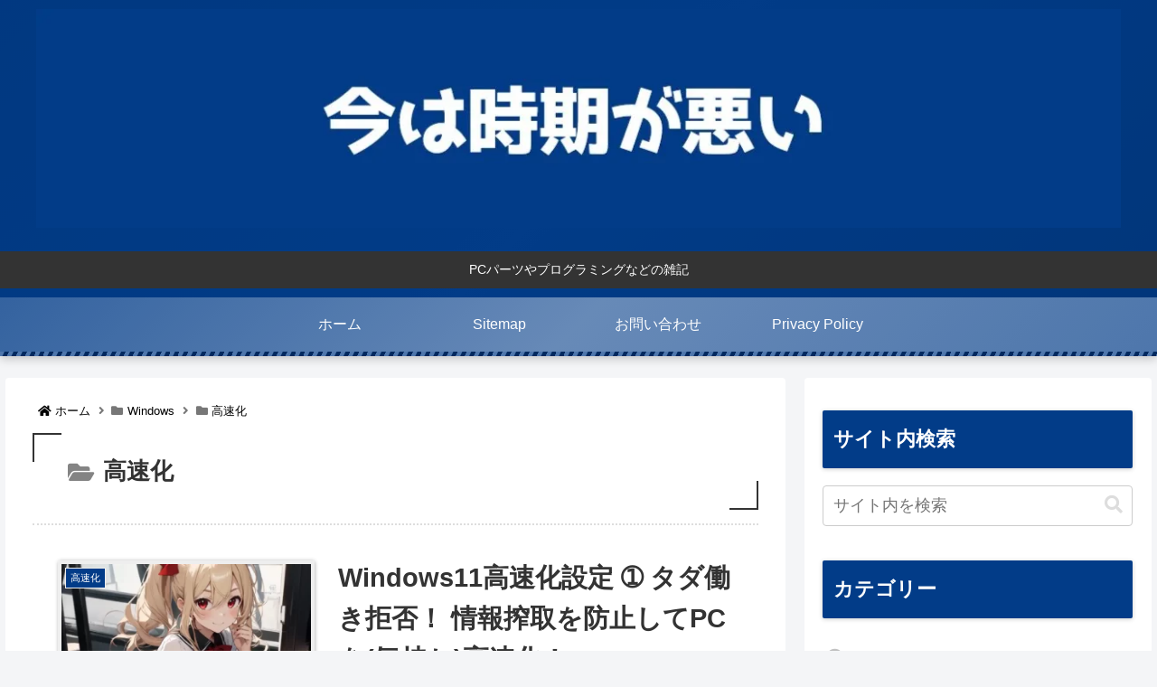

--- FILE ---
content_type: application/javascript; charset=utf-8
request_url: https://fundingchoicesmessages.google.com/f/AGSKWxUc4dLxkuR9vEUb1ZKTHTtIGafT5HH3TVDtxFfwaJ8JDUCVYO2v_G5lS-A75QVZyjfan-O7_u8T-uHPRRzmtM757kdz6FTGj2l4blnh4JG9ExM5S_-lAjlZczAjP6Lps4TnkdCFiVCA2U554OpzQUzfGpV7uJ63e9YBgNH5Ga4jBHGbi0WkkwiVVaBs/_.org/ads_-ad-tile._player_ads_/adver./inc/ad-
body_size: -1289
content:
window['779fe608-acff-4f65-8219-d7c948f8c0f4'] = true;

--- FILE ---
content_type: application/javascript; charset=utf-8;
request_url: https://dalc.valuecommerce.com/vcid?_s=https%3A%2F%2Fwww.jikigawarui.com%2Fcategory%2Fwinsetting%2Ffaster%2F
body_size: 176
content:
vc_id_callback({"vcid":"vNKUZt3B9_du4LtXDmsU5ceLEO6hk5BUdJqsy0gu5Pefdm26EPXwBJf-yQ4SPVMnWhvmoHXBIBo","vcpub":"0.904483","t":"6977a52f"})